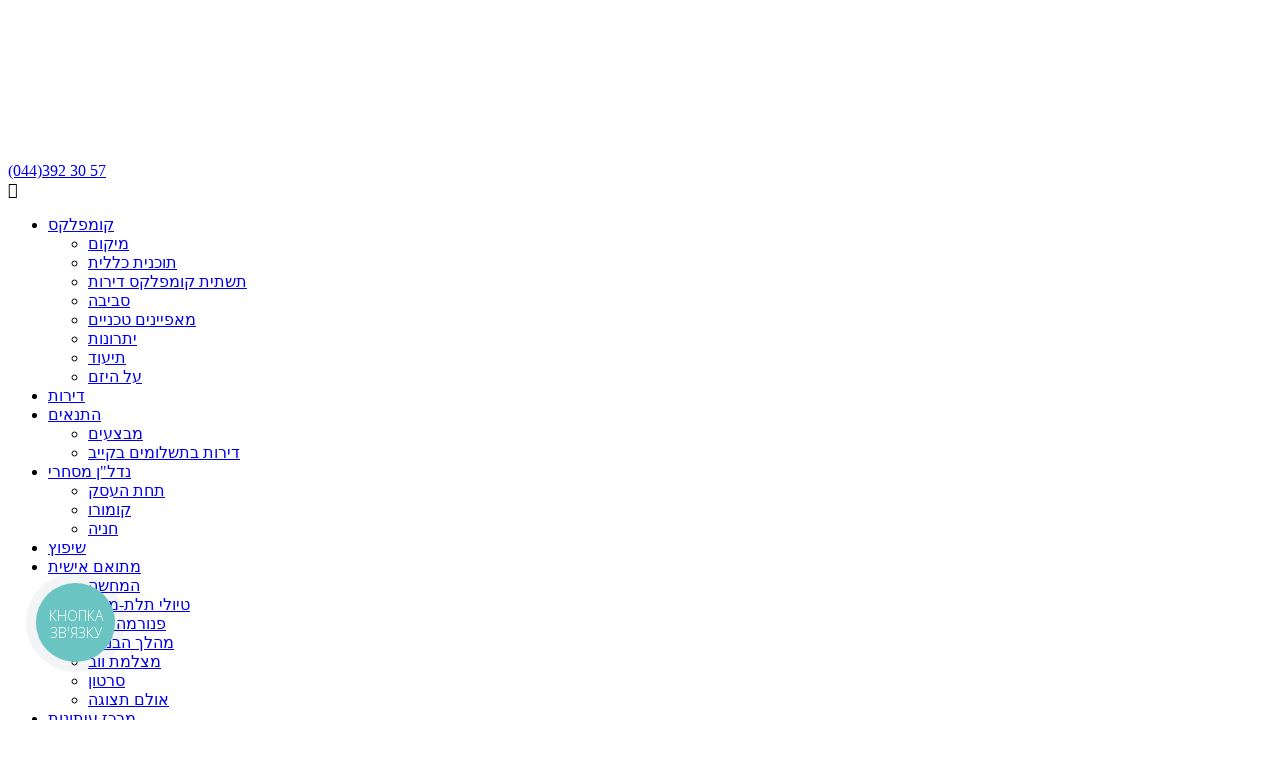

--- FILE ---
content_type: text/html; charset=UTF-8
request_url: https://nivki-park.com.ua/he/conditions/shares/2020/vazhnaya-informatsiya-bespokoimsya-o-svoikh-pokupatelyakh/
body_size: 12032
content:
<!DOCTYPE html>
<html lang="he-UA">
<head>

<!-- Google Tag Manager -->
<!-- End Google Tag Manager -->

    <meta name="viewport" content="width=device-width,initial-scale=1.0">
    <meta name="facebook-domain-verification" content="hjm237bi69qznkt7hu2kkuhuf2a5c5" />
    <meta http-equiv="Content-Type" content="text/html; charset=UTF-8" />
<script type="text/javascript" data-skip-moving="true">(function(w, d, n) {var cl = "bx-core";var ht = d.documentElement;var htc = ht ? ht.className : undefined;if (htc === undefined || htc.indexOf(cl) !== -1){return;}var ua = n.userAgent;if (/(iPad;)|(iPhone;)/i.test(ua)){cl += " bx-ios";}else if (/Android/i.test(ua)){cl += " bx-android";}cl += (/(ipad|iphone|android|mobile|touch)/i.test(ua) ? " bx-touch" : " bx-no-touch");cl += w.devicePixelRatio && w.devicePixelRatio >= 2? " bx-retina": " bx-no-retina";var ieVersion = -1;if (/AppleWebKit/.test(ua)){cl += " bx-chrome";}else if ((ieVersion = getIeVersion()) > 0){cl += " bx-ie bx-ie" + ieVersion;if (ieVersion > 7 && ieVersion < 10 && !isDoctype()){cl += " bx-quirks";}}else if (/Opera/.test(ua)){cl += " bx-opera";}else if (/Gecko/.test(ua)){cl += " bx-firefox";}if (/Macintosh/i.test(ua)){cl += " bx-mac";}ht.className = htc ? htc + " " + cl : cl;function isDoctype(){if (d.compatMode){return d.compatMode == "CSS1Compat";}return d.documentElement && d.documentElement.clientHeight;}function getIeVersion(){if (/Opera/i.test(ua) || /Webkit/i.test(ua) || /Firefox/i.test(ua) || /Chrome/i.test(ua)){return -1;}var rv = -1;if (!!(w.MSStream) && !(w.ActiveXObject) && ("ActiveXObject" in w)){rv = 11;}else if (!!d.documentMode && d.documentMode >= 10){rv = 10;}else if (!!d.documentMode && d.documentMode >= 9){rv = 9;}else if (d.attachEvent && !/Opera/.test(ua)){rv = 8;}if (rv == -1 || rv == 8){var re;if (n.appName == "Microsoft Internet Explorer"){re = new RegExp("MSIE ([0-9]+[\.0-9]*)");if (re.exec(ua) != null){rv = parseFloat(RegExp.$1);}}else if (n.appName == "Netscape"){rv = 11;re = new RegExp("Trident/.*rv:([0-9]+[\.0-9]*)");if (re.exec(ua) != null){rv = parseFloat(RegExp.$1);}}}return rv;}})(window, document, navigator);</script>


<link href="/bitrix/cache/css/s1/main_template_2015/kernel_main/kernel_main.css?17484666293040" type="text/css"  rel="stylesheet" />
<link href="/bitrix/cache/css/s1/main_template_2015/template_89643405dfb4fb8e53c89f2a9ee8b953/template_89643405dfb4fb8e53c89f2a9ee8b953.css?17484666294763" type="text/css"  data-template-style="true"  rel="stylesheet" />



<style>.grecaptcha-badge {display: none;}</style>



    <title>Важлива інформація! Турбуємося про своїх покупців!</title>
    <link href="/bitrix/templates/main_template_2015/i/favicon.png" rel="shortcut icon" type="image/x-icon">
    <link rel="alternate" hreflang="x-default" href="https://nivki-park.com.ua/he/conditions/shares/2020/vazhnaya-informatsiya-bespokoimsya-o-svoikh-pokupatelyakh/" />
    <link rel="alternate" hreflang="uk" href="https://nivki-park.com.ua/ua/he/conditions/shares/2020/vazhnaya-informatsiya-bespokoimsya-o-svoikh-pokupatelyakh/" />
    <link rel="alternate" hreflang="ru" href="https://nivki-park.com.ua/he/conditions/shares/2020/vazhnaya-informatsiya-bespokoimsya-o-svoikh-pokupatelyakh/" />

	<link rel="canonical" href="https://nivki-park.com.ua/he/conditions/shares/2020/vazhnaya-informatsiya-bespokoimsya-o-svoikh-pokupatelyakh/"/>
    </head>
<body class="static-page  conditions-page big_size_page">
<!-- Google Tag Manager (noscript) -->
<noscript><iframe src="https://www.googletagmanager.com/ns.html?id=GTM-TV8CTZW"
height="0" width="0" style="display:none;visibility:hidden"></iframe></noscript>
<!-- End Google Tag Manager (noscript) -->



<div class="disclaimer-content" style="display: none;">
        <div>
        <a class="disclaimer-btn" id="disclaimer_close"></a>
        <a class="disclaimer-btn" href="/ua/cookies_policy/"></a>
    </div>
</div>
<!--Вместо этого svg можно подключить i/icons.svg(это одно и тоже)-->
<svg class="hide" version="1.1" xmlns="http://www.w3.org/2000/svg" xmlns:xlink="http://www.w3.org/1999/xlink">
    <defs>
        <symbol id="telegram-icon" viewBox="0 0 512.00011 512">
            <path d="m504.09375 11.859375c-6.253906-7.648437-15.621094-11.859375-26.378906-11.859375-5.847656 0-12.042969 1.230469-18.410156 3.664062l-433.398438 165.441407c-23 8.777343-26.097656 21.949219-25.8984375 29.019531s4.0390625 20.046875 27.4999995 27.511719c.140626.042969.28125.085937.421876.125l89.898437 25.726562 48.617187 139.023438c6.628907 18.953125 21.507813 30.726562 38.835938 30.726562 10.925781 0 21.671875-4.578125 31.078125-13.234375l55.605469-51.199218 80.652344 64.941406c.007812.007812.019531.011718.027343.019531l.765625.617187c.070313.054688.144532.113282.214844.167969 8.964844 6.953125 18.75 10.625 28.308594 10.628907h.003906c18.675781 0 33.546875-13.824219 37.878906-35.214844l71.011719-350.640625c2.851563-14.074219.460937-26.667969-6.734375-35.464844zm-356.191406 234.742187 173.441406-88.605468-107.996094 114.753906c-1.769531 1.878906-3.023437 4.179688-3.640625 6.683594l-20.824219 84.351562zm68.132812 139.332032c-.71875.660156-1.441406 1.25-2.164062 1.792968l19.320312-78.25 35.144532 28.300782zm265.390625-344.566406-71.011719 350.644531c-.683593 3.355469-2.867187 11.164062-8.480468 11.164062-2.773438 0-6.257813-1.511719-9.824219-4.257812l-91.390625-73.585938c-.011719-.011719-.027344-.023437-.042969-.03125l-54.378906-43.789062 156.175781-165.949219c5-5.3125 5.453125-13.449219 1.074219-19.285156-4.382813-5.835938-12.324219-7.671875-18.820313-4.351563l-256.867187 131.226563-91.121094-26.070313 433.265625-165.390625c3.660156-1.398437 6.214844-1.691406 7.710938-1.691406.917968 0 2.550781.109375 3.15625.855469.796875.972656 1.8125 4.289062.554687 10.511719zm0 0"/>
        </symbol>
        <symbol id="youtube-icon" viewBox="0 0 512.00011 512">
            <path d="m334.808594 170.992188-113.113282-61.890626c-6.503906-3.558593-14.191406-3.425781-20.566406.351563-6.378906 3.78125-10.183594 10.460937-10.183594 17.875v122.71875c0 7.378906 3.78125 14.046875 10.117188 17.832031 3.308594 1.976563 6.976562 2.96875 10.652344 2.96875 3.367187 0 6.742187-.832031 9.847656-2.503906l113.117188-60.824219c6.714843-3.613281 10.90625-10.59375 10.9375-18.222656.027343-7.628906-4.113282-14.640625-10.808594-18.304687zm-113.859375 63.617187v-91.71875l84.539062 46.257813zm0 0"/>
            <path d="m508.234375 91.527344-.023437-.234375c-.433594-4.121094-4.75-40.777344-22.570313-59.421875-20.597656-21.929688-43.949219-24.59375-55.179687-25.871094-.929688-.105469-1.78125-.203125-2.542969-.304688l-.894531-.09375c-67.6875-4.921874-169.910157-5.5937495-170.933594-5.59765575l-.089844-.00390625-.089844.00390625c-1.023437.00390625-103.246094.67578175-171.542968 5.59765575l-.902344.09375c-.726563.097657-1.527344.1875-2.398438.289063-11.101562 1.28125-34.203125 3.949219-54.859375 26.671875-16.972656 18.445312-21.878906 54.316406-22.382812 58.347656l-.058594.523438c-.152344 1.714844-3.765625 42.539062-3.765625 83.523437v38.3125c0 40.984375 3.613281 81.808594 3.765625 83.527344l.027344.257813c.433593 4.054687 4.746093 40.039062 22.484375 58.691406 19.367187 21.195312 43.855468 24 57.027344 25.507812 2.082031.238282 3.875.441406 5.097656.65625l1.183594.164063c39.082031 3.71875 161.617187 5.550781 166.8125 5.625l.15625.003906.15625-.003906c1.023437-.003907 103.242187-.675781 170.929687-5.597657l.894531-.09375c.855469-.113281 1.816406-.214843 2.871094-.324218 11.039062-1.171875 34.015625-3.605469 54.386719-26.019532 16.972656-18.449218 21.882812-54.320312 22.382812-58.347656l.058594-.523437c.152344-1.71875 3.769531-42.539063 3.769531-83.523438v-38.3125c-.003906-40.984375-3.617187-81.804687-3.769531-83.523437zm-26.238281 121.835937c0 37.933594-3.3125 77-3.625 80.585938-1.273438 9.878906-6.449219 32.574219-14.71875 41.5625-12.75 14.027343-25.847656 15.417969-35.410156 16.429687-1.15625.121094-2.226563.238282-3.195313.359375-65.46875 4.734375-163.832031 5.460938-168.363281 5.488281-5.082032-.074218-125.824219-1.921874-163.714844-5.441406-1.941406-.316406-4.039062-.558594-6.25-.808594-11.214844-1.285156-26.566406-3.042968-38.371094-16.027343l-.277344-.296875c-8.125-8.464844-13.152343-29.6875-14.429687-41.148438-.238281-2.710937-3.636719-42.238281-3.636719-80.703125v-38.3125c0-37.890625 3.304688-76.914062 3.625-80.574219 1.519532-11.636718 6.792969-32.957031 14.71875-41.574218 13.140625-14.453125 26.996094-16.054688 36.160156-17.113282.875-.101562 1.691407-.195312 2.445313-.292968 66.421875-4.757813 165.492187-5.464844 169.046875-5.492188 3.554688.023438 102.589844.734375 168.421875 5.492188.808594.101562 1.691406.203125 2.640625.3125 9.425781 1.074218 23.671875 2.699218 36.746094 16.644531l.121094.128906c8.125 8.464844 13.152343 30.058594 14.429687 41.75.226563 2.558594 3.636719 42.171875 3.636719 80.71875zm0 0"/>
        </symbol>
        <symbol id="instagram-icon" viewBox="0 0 512.00011 512">
            <g>
                <g>
                    <path d="M352,0H160C71.648,0,0,71.648,0,160v192c0,88.352,71.648,160,160,160h192c88.352,0,160-71.648,160-160V160
			C512,71.648,440.352,0,352,0z M464,352c0,61.76-50.24,112-112,112H160c-61.76,0-112-50.24-112-112V160C48,98.24,98.24,48,160,48
			h192c61.76,0,112,50.24,112,112V352z"/>
                </g>
            </g>
            <g>
                <g>
                    <path d="M256,128c-70.688,0-128,57.312-128,128s57.312,128,128,128s128-57.312,128-128S326.688,128,256,128z M256,336
			c-44.096,0-80-35.904-80-80c0-44.128,35.904-80,80-80s80,35.872,80,80C336,300.096,300.096,336,256,336z"/>
                </g>
            </g>
            <g>
        </symbol>
        <symbol id="facebook-icon" viewBox="0 0 17 38.617">
            <path d="M-0.357,11.197H3.81L3.807,9c0-2.304,0.229-4.022,0.687-5.157S5.795,1.784,7.024,1.07S9.811,0,11.691,0
					c1.928,0,3.816,0.31,5.666,0.928l-0.918,5.055C15.363,5.708,14.326,5.57,13.33,5.57c-0.98,0-1.684,0.245-2.109,0.735
					c-0.426,0.489-0.639,1.431-0.639,2.823l0.002,2.068h5.285v5.868h-5.285l-0.002,21.552H3.807l0.002-21.552h-4.166V11.197z"/>
        </symbol>
        <symbol id="3dtour-icon" viewBox="0 0 32 32" >
            <path d="M7.963,1.343l2.655,6.805H7.963H5.688v5.139H5.8v16.664h0.421v0.696H4.397v-0.696h0.421V13.287H4.93V8.148H2.654H0l2.654-6.805h2.655H7.963z M12.756,30.657h14.218v-5.761H12.756V30.657zM12.756,23.854h14.218v-2.328H12.756V23.854zM7.73,19.104l1.992,11.552h1.992v-5.775v-5.776H9.723H7.73zM30.008,19.15h-1.992v5.753v5.754h1.992l1.993-11.507H30.008zM29.69,18.063c-0.108-4.874-4.465-8.795-9.825-8.795c-5.361,0-9.716,3.921-9.826,8.795h2.717v2.421h14.218v-2.421H29.69z"/>
        </symbol>
        <symbol id="choose-icon"  viewBox="0 0 68 61">
            <path fill-rule="evenodd" clip-rule="evenodd" d="M52.732,0.358c-10.248-1.492-17.75,6.792-18.703,7.9
					c-0.952-1.108-8.455-9.392-18.703-7.9C4.087,1.994-0.706,12.885,0.083,19.207c1.071,8.588,3.79,14.705,10.976,22.765
					c8.042,9.022,17.745,16.152,21.533,18.583c0.708,0.456,2.238,0.241,2.638,0c3.86-2.315,13.609-9.56,21.652-18.583
					c7.186-8.06,9.963-14.177,11.035-22.765C68.704,12.885,63.97,1.994,52.732,0.358z M56.396,15.076l-23.255,30.4
					c-0.099,0.131-0.25,0.053-0.414,0.053c-0.012,0-0.025,0-0.037,0c-0.15,0-0.295,0.111-0.402,0.002L16.456,29.676
					c-0.206-0.208-0.22-0.496-0.032-0.72l7.861-9.368c0.107-0.128,0.307-0.223,0.435-0.193c0.166,0,0.324,0.078,0.432,0.205l7.682,9.033
					L53.251,8.216c0.136-0.136,0.331-0.193,0.521-0.153c0.189,0.041,0.343,0.174,0.411,0.354l2.293,6.116
					C56.544,14.716,56.514,14.92,56.396,15.076z"/>
        </symbol>
        <symbol id="forum-icon" viewBox="0 0 40 33" >
            <path d="M17.412,20.461c-1.672-1.003-1.522-2.184-0.59-3.884c0.905-1.651,4.143-3.165,3.529-9.142
					c-0.773-7.515-7.344-6.638-7.344-6.638S6.589-0.08,5.817,7.435c-0.615,5.977,2.789,7.491,3.682,9.142
					c0.922,1.705,1.062,2.881-0.611,3.884C7.216,21.462,0.5,23.592,0.5,27.099s2.218,4.634,7.354,4.884
					c5.137,0.251,5.152,0.251,5.152,0.251s0.179,0,5.317-0.251c5.137-0.25,7.437-1.377,7.437-4.884S19.084,21.462,17.412,20.461z"/>
            <path d="M25.52,20.465c-0.51,0-0.904-0.141-1.181-0.291c-1.076-0.585-1.569-1.969-1.258-3.524
					c0.32-1.602-1.498-2.283-1.575-2.311c-0.507-0.185-0.77-0.746-0.584-1.252c0.185-0.507,0.743-0.769,1.252-0.585
					c1.203,0.438,3.34,1.946,2.823,4.53c-0.151,0.754,0.023,1.287,0.275,1.425c0.269,0.142,1.142,0.049,2.563-1.339
					c0.475-0.461,1.217-0.526,2.567-0.646c3.298-0.292,6.555-0.834,7.004-3.927c0.369-2.561,0-4.534-1.101-5.863
					c-1.124-1.357-3.045-2.105-5.713-2.223c-5.872-0.265-7.069,2.339-7.118,2.451c-0.213,0.486-0.782,0.725-1.273,0.52
					c-0.491-0.203-0.734-0.753-0.541-1.249c0.063-0.164,1.639-4.008,9.017-3.675c3.242,0.143,5.642,1.128,7.133,2.929
					c1.469,1.773,1.982,4.259,1.527,7.391c-0.706,4.881-5.949,5.344-8.766,5.593c-0.542,0.048-1.207,0.106-1.454,0.178
					C27.594,20.057,26.39,20.465,25.52,20.465z"/>
        </symbol>
        <symbol id="phone-icon" viewBox="0 0 24 55">
            <path d="M9.699,16.522c0,0,5.018,0.737,6.493-0.542c1.476-1.278,6.247-9.495,5.461-11.561
					c-0.786-2.066-2.41-2.312-4.771-3.689C14.705-0.54,8.519-0.794,5.174,5.404c-3.346,6.198-7.576,25.483-2.952,36.502
					c4.624,11.02,8.068,12.888,13.184,13.085c5.116,0.197,9.249-2.854,8.266-5.018c-0.984-2.164-4.132-9.445-7.183-10.035
					c-3.051-0.591-6.395,2.362-7.379-0.196s-2.854-8.266-1.87-15.448C8.224,17.113,9.699,16.522,9.699,16.522z"/>
        </symbol>

        <symbol id="webcam-icon" viewBox="0 0 37.491 45" >
            <path fill-rule="evenodd" clip-rule="evenodd" d="M19.798,0c0.81,0.117,1.623,0.202,2.425,0.354
					c4.82,0.91,8.671,3.384,11.608,7.288c1.807,2.402,2.958,5.108,3.413,8.074c0.689,4.506-0.048,8.769-2.448,12.684
					c-2.685,4.378-6.511,7.277-11.5,8.521c-4.994,1.247-9.758,0.563-14.173-2.114c-4.741-2.876-7.774-7.052-8.765-12.504
					C-0.875,15.515,1.086,9.662,6.131,4.915c2.775-2.61,6.104-4.127,9.866-4.699C16.559,0.13,17.125,0.072,17.689,0
					C18.392,0,19.095,0,19.798,0z M18.764,30.006c6.238-0.035,11.255-5.069,11.239-11.276c-0.016-6.209-5.111-11.291-11.28-11.25
					c-6.228,0.042-11.257,5.092-11.24,11.29C7.5,24.984,12.576,30.039,18.764,30.006z M20.966,2.724c0-0.554-0.449-1.003-1.004-1.003
					H17.97c-0.555,0-1.004,0.449-1.004,1.003v0.993c0,0.554,0.449,1.003,1.004,1.003h1.992c0.555,0,1.004-0.449,1.004-1.003V2.724z"/>
            <path fill-rule="evenodd" clip-rule="evenodd" d="M5.738,45c-0.002-0.806-0.007-1.61-0.005-2.416
					c0.002-0.943,0.379-1.319,1.339-1.322c1.86-0.005,3.72-0.001,5.579-0.001c0.172,0,0.345,0,0.556,0c0-0.903,0-1.763,0-2.629
					c5.351,1.048,6.027,1.026,11.254,0c0,0.866,0,1.726,0,2.629c0.211,0,0.383,0,0.555,0c1.831,0,3.661-0.001,5.491,0
					c1.077,0.001,1.428,0.348,1.428,1.411c0,0.775-0.004,1.553-0.006,2.328C23.199,45,14.468,45,5.738,45z"/>
            <path fill-rule="evenodd" clip-rule="evenodd" d="M11.811,16.333c1.656,1.092,3.046,1.062,4.086-0.072
					c1.091-1.19,0.996-2.536-0.297-4.183c2.651-1.462,6.548-0.991,8.975,1.873c2.308,2.724,2.308,6.898-0.016,9.617
					c-2.399,2.804-6.447,3.487-9.547,1.611C11.94,23.319,10.539,19.483,11.811,16.333z"/>
        </symbol>
    </defs>
</svg>
    <!-- end svg -->
	<div class="lang-wrp hide-dtop">
    <div class="header_phone"> <a href="tel:+380443923057" class="binct-phone-number-1"><span class="min-number">(044)</span><span class="big-number">392 30 57 </span></a></div>
        <div class="lang-it iv"><a href="/ua/conditions/shares/2020/vazhnaya-informatsiya-bespokoimsya-o-svoikh-pokupatelyakh/" >укр</a></div><div class="lang-it iv"><a href="/conditions/shares/2020/vazhnaya-informatsiya-bespokoimsya-o-svoikh-pokupatelyakh/" >рус</a></div></div>
	<div class="menu-wrp">
	<div class="button-nav"></div>
	<div class="nav-wrp">
		<ul class="nav">
							
															<li class="nav-it">
								<a href="/he/complex/">
									<span>קומפלקס</span>
								</a>
						<ul class="sub-nav">
																				
																						<li class="nav-it">
								<a href="/he/complex/location/">
									<span>מיקום</span>
								</a>
							</li>
																										
																						<li class="nav-it">
								<a href="/he/complex/general_plan/">
									<span>תוכנית כללית</span>
								</a>
							</li>
																										
																						<li class="nav-it">
								<a href="/he/complex/infrastructure/">
									<span>תשתית קומפלקס דירות</span>
								</a>
							</li>
																										
																						<li class="nav-it">
								<a href="/he/complex/environment/">
									<span>סביבה</span>
								</a>
							</li>
																										
																						<li class="nav-it">
								<a href="/he/complex/tekhnicheskie-kharakteristiki/">
									<span>מאפיינים טכניים</span>
								</a>
							</li>
																										
																						<li class="nav-it">
								<a href="/he/complex/benefits/">
									<span>יתרונות</span>
								</a>
							</li>
																										
																						<li class="nav-it">
								<a href="/he/complex/documentation/">
									<span>תיעוד</span>
								</a>
							</li>
																										
																						<li class="nav-it">
								<a href="/he/complex/about_developer/">
									<span>על היזם</span>
								</a>
							</li>
																															</ul></li>				
																						<li class="nav-it">
								<a href="/he/kvartyry/">
									<span>דירות</span>
								</a>
							</li>
																										
															<li class="nav-it active">
								<a href="/he/conditions/">
									<span>התנאים</span>
								</a>
						<ul class="sub-nav">
																				
																						<li class="nav-it">
								<a href="/he/conditions/shares/">
									<span>מבצעים</span>
								</a>
							</li>
																										
																						<li class="nav-it">
								<a href="/he/conditions/rassrochka/">
									<span>דירות בתשלומים בקייב</span>
								</a>
							</li>
																															</ul></li>				
															<li class="nav-it">
								<a href="/he/commercial/by_business/">
									<span>נדל"ן מסחרי </span>
								</a>
						<ul class="sub-nav">
																				
																						<li class="nav-it">
								<a href="/he/commercial/by_business/">
									<span>תחת העסק</span>
								</a>
							</li>
																										
																						<li class="nav-it">
								<a href="/he/commercial/storerooms/">
									<span>קומורו</span>
								</a>
							</li>
																										
																						<li class="nav-it">
								<a href="/he/commercial/parking/">
									<span>חניה</span>
								</a>
							</li>
																															</ul></li>				
																						<li class="nav-it">
								<a href="/he/repair/">
									<span>שיפוץ</span>
								</a>
							</li>
																										
															<li class="nav-it">
								<a href="/he/by_own_eyes/visual/">
									<span>מתואם אישית</span>
								</a>
						<ul class="sub-nav">
																				
																						<li class="nav-it">
								<a href="/he/by_own_eyes/visual/">
									<span>המחשה</span>
								</a>
							</li>
																										
																						<li class="nav-it">
								<a href="/he/by_own_eyes/3d_tours/">
									<span>טיולי תלת-ממד</span>
								</a>
							</li>
																										
																						<li class="nav-it">
								<a href="/he/by_own_eyes/visual3d/">
									<span>פנורמה 360</span>
								</a>
							</li>
																										
																						<li class="nav-it">
								<a href="/he/by_own_eyes/construction_progress/">
									<span>מהלך הבנייה</span>
								</a>
							</li>
																										
																						<li class="nav-it">
								<a href="/he/by_own_eyes/web_camera/">
									<span>מצלמת ווב</span>
								</a>
							</li>
																										
																						<li class="nav-it">
								<a href="/he/press/video/">
									<span>סרטון</span>
								</a>
							</li>
																										
																						<li class="nav-it">
								<a href="/he/by_own_eyes/showroom/">
									<span>אולם תצוגה</span>
								</a>
							</li>
																															</ul></li>				
															<li class="nav-it">
								<a href="/he/press/news/">
									<span>מרכז עיתונות</span>
								</a>
						<ul class="sub-nav">
																				
																						<li class="nav-it">
								<a href="/he/press/news/">
									<span>חדשות</span>
								</a>
							</li>
																										
																						<li class="nav-it">
								<a href="/he/press/press_about_us/">
									<span>אודותינו במדיה</span>
								</a>
							</li>
																															</ul></li>				
																						<li class="nav-it">
								<a href="/he/contacts/">
									<span>צור קשר</span>
								</a>
							</li>
																						
					</ul>
	</div>
</div>
<div itemscope itemtype="http://schema.org/Organization" class="logo">
    <a itemprop="url" href="/he/"
        >
        <img itemprop="logo" src="/bitrix/templates/main_template_2015/i/logo1.svg" alt="">
    </a>
</div>

<div class="contacts-wrp">
    <div class="lang-wrp">
        <div class="lang-it iv"><a href="/ua/conditions/shares/2020/vazhnaya-informatsiya-bespokoimsya-o-svoikh-pokupatelyakh/" >укр</a></div><div class="lang-it iv"><a href="/conditions/shares/2020/vazhnaya-informatsiya-bespokoimsya-o-svoikh-pokupatelyakh/" >рус</a></div>    </div>

    <div class="call-wrp" >
        <div class="phone">
            <a href="tel:+380443923057" class="binct-phone-number-1"><span class="min-number">(044)</span><span class="big-number">392 30 57 </span></a>        </div>
        <a class="button-modal callback-button"  href="#callback">
            <svg class="df_icons phone-icon">
                <use xlink:href="#phone-icon"></use>
            </svg>
            <div class="callback-txt"></div>
        </a>
    </div>
        <div class="button-wrp">
        <!--
        <a class="forum-wrp button_circle" href="#">
            <svg class="df_icons forum-icon">
                <use xlink:href="#forum-icon"></use>
            </svg>
        </a>
        -->
        <!--
				<a class="d3-tour-wrp button_circle" href="/pochuvstvuyte-sebya-dizaynerom/" title="">
					<svg class="df_icons d3-tour-icon">
						<use xlink:href="#3dtour-icon"></use>
					</svg>
					<span class="hover_txt"></span>
				</a>
				-->
        <a rel="nofollow" class="telegram-wrp button_circle" href="https://t.me/intergal_bud"
           target="_blank">
            <svg class="df_icons telegram-icon">
                <use xlink:href="#telegram-icon"></use>
            </svg>
        </a>
        <a rel="nofollow" class="youtube-wrp button_circle"
           href="https://www.youtube.com/channel/UCf9rjyUqLlwyDiBgdEH5hVg"
           target="_blank">
            <svg class="df_icons youtube-icon">
                <use xlink:href="#youtube-icon"></use>
            </svg>
        </a>
        <a rel="nofollow" class="instagram-wrp button_circle"
           href="https://www.instagram.com/intergal_bud?igsh=MWh5ZzdsbTN6MHAyOA=="
           target="_blank">
            <svg class="df_icons instagram-icon">
                <use xlink:href="#instagram-icon"></use>
            </svg>
        </a>
        <a rel="nofollow" class="facebook-wrp button_circle" href="https://www.facebook.com/share/15aqqocF66/" target="_blank">
            <svg class="df_icons facebook-icon">
                <use xlink:href="#facebook-icon"></use>
            </svg>
        </a>
                    <a href="/ua/site_map/" class="fa fa-sitemap fa-2x button_circle" aria-hidden="true" title="Карта сайту"></a>
                <div class="lang-it iv"><a href="/ua/conditions/shares/2020/vazhnaya-informatsiya-bespokoimsya-o-svoikh-pokupatelyakh/" >укр</a></div><div class="lang-it iv"><a href="/conditions/shares/2020/vazhnaya-informatsiya-bespokoimsya-o-svoikh-pokupatelyakh/" >рус</a></div>    </div>
    </div>
<a class="logo-build-right" href="https://intergal-bud.com.ua/" target="_blank">
    <img src="/bitrix/templates/main_template_2015/i/integral-bud_red.jpg" alt="intergal-bud">
</a>
	<div id="navigation">
    <link href="/bitrix/css/main/font-awesome.css?164566685828777" type="text/css" rel="stylesheet" />
<div class="breadcrumb">
			<span itemscope="" itemtype="http://data-vocabulary.org/Breadcrumb">
				
				<a href="/he/" title="גולובנה" itemprop="url">
					<span itemprop="title">גולובנה</span>
				</a>
			</span>
			<span itemscope="" itemtype="http://data-vocabulary.org/Breadcrumb" itemprop="child">
				<i class="fa fa-angle-right"></i>
				<a href="/he/conditions/" title="התנאים" itemprop="url">
					<span itemprop="title">התנאים</span>
				</a>
			</span>
			<span itemscope="" itemtype="http://data-vocabulary.org/Breadcrumb" itemprop="child">
				<i class="fa fa-angle-right"></i>
				<a href="/he/conditions/shares/2020/" title="2020" itemprop="url">
					<span itemprop="title">2020</span>
				</a>
			</span></div></div>
<div class="main-wrp">
	<div class="main-content">
		<div class="static-content-wrp">
			<div class="static-content">
				<div id="comp_3033e368f91bf89a2586b31e47864e23"><div class="content-df">
	<div class="cont-center cont-center-js ">
		<div class="block-flex-overflow">
			<div>
									<h1 class="cont-left">Важлива інформація! Турбуємося про своїх покупців!</h1>
													<div class="img-news-wrp">
						<img
							src="/upload/iblock/e9a/e9a8d9440a5124136d6cc47c8b0e297e.jpg"
							alt="Важлива інформація! Турбуємося про своїх покупців!"
							title="Важлива інформація! Турбуємося про своїх покупців!"
						/>
					</div>
								<div class="date-news">
											<div class="date-news">18.03.2020</div>
									</div>
				<div class="cont-txt">
											Дбаємо про стабільність попри все!<br />
<br />
<br />
Лише до 15 квітня фіксуємо курс долара на позначці 25,5 в усіх столичних комплексах. Купуйте вигідно квартиру у надійного забудовника за найвигіднішими умовами.<br />
<br />
<br />
Детальніше: &#43;38 044 392 3057									</div>
			</div>
		</div>
	</div>
	<div class="bottom-main-content">
		<div class="left-bmc">
			<a href="/he/conditions/shares/" onclick="BX.ajax.insertToNode('/he/conditions/shares/?bxajaxid=3033e368f91bf89a2586b31e47864e23', 'comp_3033e368f91bf89a2586b31e47864e23'); return false;"  class="button-df" >
																	</a>
		</div>
		</div>
	</div>
</div>


</div>			</div>
		</div>

		<div class="content-right-button">
  <a class="button-apart"  href="/he/kvartyry/">
    <svg class="df_icons choose-icon">
      <use xlink:href="#choose-icon"></use>
    </svg>
    <div>בחר דירה</div>
  </a>

  <div class="button-sales">
    <a href="/he/conditions/shares/">מניות</a>
  </div>

</div>			</div>
		</div>
		    		<div id="comp_7978d5043e6a7af15e3b8048317224b1">		<div style="display:none;">
		<div id="callback">
			<div class="modal-wrp">
				
<form name="SIMPLE_FORM_1" action="/he/conditions/shares/2020/vazhnaya-informatsiya-bespokoimsya-o-svoikh-pokupatelyakh/?_lang=he" method="POST" enctype="multipart/form-data" class="js-submit_form"><input type="hidden" name="bxajaxid" id="bxajaxid_7978d5043e6a7af15e3b8048317224b1_8BACKi" value="7978d5043e6a7af15e3b8048317224b1" /><input type="hidden" name="AJAX_CALL" value="Y" />					<div class="modal-header">בקש שיחה חוזרת</div>
					<div class="modal-content">
						<input type="hidden" name="WEB_FORM_ID" value="1">
						<input type="hidden" name="sessid" id="sessid_1" value="38d1d976c5a2c227b27f97e6890777f0" />																												<div class="grid-form-wrp">
										<label class="label">
											שם פרטי:
											 *										</label>
										<input type="text" name="form_text_1" class="input rfield">
									</div>
																														<div class="grid-form-wrp">
										<label class="label">
											מספר טלפון:
											 *										</label>
										<input type="text"  name="form_text_2" class="input phone_us rfield" placeholder="(___) ___-__-__" >
									</div>
																														<div class="grid-form-wrp">
										<label class="label">
											זמן שיחה:
											 *										</label>
										<div class="grid-form-2">
											<span>עם</span>
											<input type="text" name="form_text_3" class="input time rfield js-time" placeholder="08:00" >
										</div>
										<div class="dash">—</div>
																															<div class="grid-form-2">
											<span>לפני</span>
											<input type="text" name="form_text_8" class="input time rfield js-time" placeholder="00:00">
										</div>
									</div>
														
						
						<div class="grid-form-wrp">
							<span class="note">* - שדות חובה</span>
						</div>
					</div>
					<div class="modal-footer">
<input type="hidden" name="recaptcha_token" value="">

						<input class="button js-button_submit" type="submit" name="web_form_submit" value="סדר" onclick="this.form.recaptcha_token.value = window.recaptcha.getToken(); ga('send', 'event', 'call_request', 'send');"/>
					</div>
				</form>			</div>
		</div>
	</div>
	</div>    <link href="https://fonts.googleapis.com/css?family=Istok+Web:400,700&amp;subset=latin,cyrillic" rel='stylesheet' type='text/css'>
    <link rel="stylesheet" type="text/css" href="https://maxcdn.bootstrapcdn.com/font-awesome/4.4.0/css/font-awesome.min.css">
    <link rel="stylesheet" type="text/css" href="/bitrix/templates/main_template_2015/js/fancybox/jquery.fancybox.css?1645666858">
            <link rel="stylesheet" type="text/css" href="/bitrix/templates/main_template_2015/style/css/style_iv.css?1645666858">
            							      		  	    	      
  

    


<script>(function(w,d,s,l,i){w[l]=w[l]||[];w[l].push({'gtm.start':
new Date().getTime(),event:'gtm.js'});var f=d.getElementsByTagName(s)[0],
j=d.createElement(s),dl=l!='dataLayer'?'&l='+l:'';j.async=true;j.src=
'https://www.googletagmanager.com/gtm.js?id='+i+dl;f.parentNode.insertBefore(j,f);
})(window,document,'script','dataLayer','GTM-TV8CTZW');</script>
<script type="text/javascript">if(!window.BX)window.BX={message:function(mess){if(typeof mess=='object') for(var i in mess) BX.message[i]=mess[i]; return true;}};</script>
<script type="text/javascript">(window.BX||top.BX).message({'JS_CORE_LOADING':'Loading...','JS_CORE_WINDOW_CLOSE':'Close','JS_CORE_WINDOW_EXPAND':'Expand','JS_CORE_WINDOW_NARROW':'Restore','JS_CORE_WINDOW_SAVE':'Save','JS_CORE_WINDOW_CANCEL':'Cancel','JS_CORE_H':'h','JS_CORE_M':'m','JS_CORE_S':'s','JS_CORE_NO_DATA':'- No data -','JSADM_AI_HIDE_EXTRA':'Hide extra items','JSADM_AI_ALL_NOTIF':'All notifications','JSADM_AUTH_REQ':'Authentication is required!','JS_CORE_WINDOW_AUTH':'Log In','JS_CORE_IMAGE_FULL':'Full size'});</script>
<script type="text/javascript">(window.BX||top.BX).message({'LANGUAGE_ID':'he','FORMAT_DATE':'DD.MM.YYYY','FORMAT_DATETIME':'DD.MM.YYYY HH:MI:SS','COOKIE_PREFIX':'BITRIX_SM','SERVER_TZ_OFFSET':'7200','SITE_ID':'s1','USER_ID':'','SERVER_TIME':'1763431270','USER_TZ_OFFSET':'0','USER_TZ_AUTO':'Y','bitrix_sessid':'38d1d976c5a2c227b27f97e6890777f0'});</script><script type="text/javascript" src="/bitrix/cache/js/s1/main_template_2015/kernel_main/kernel_main.js?1748851052199692"></script>
<script type="text/javascript">BX.setJSList(['/bitrix/js/main/core/core.js?164566685869133','/bitrix/js/main/core/core_ajax.js?164566685820575','/bitrix/js/main/json/json2.min.js?16456668583467','/bitrix/js/main/core/core_ls.js?16456668587365','/bitrix/js/main/session.js?16456668582511','/bitrix/js/main/core/core_window.js?164566685874831','/bitrix/js/main/utils.js?164566685819858']); </script>
<script type="text/javascript">BX.setCSSList(['/bitrix/js/main/core/css/core.css?16456668582854','/bitrix/templates/main_template_2015/template_styles.css?16830557634589']); </script>
<script src="https://www.google.com/recaptcha/api.js?render=6LfmGywkAAAAAJVx5vlnvFwt2PHK_vENg01VuEaO"></script>
<script>window.recaptcha = { siteKey: "6LfmGywkAAAAAJVx5vlnvFwt2PHK_vENg01VuEaO", tokenLifeTime: 100 };</script>
<script src="/bitrix/js/b01110011.recaptcha/script.js"></script>
<script type="text/javascript">var _ba = _ba || []; _ba.push(["aid", "2443c7b06bdce89ef702f49fb7673073"]); _ba.push(["host", "nivki-park.com.ua"]); (function() {var ba = document.createElement("script"); ba.type = "text/javascript"; ba.async = true;ba.src = (document.location.protocol == "https:" ? "https://" : "http://") + "bitrix.info/ba.js";var s = document.getElementsByTagName("script")[0];s.parentNode.insertBefore(ba, s);})();</script>


<script type="text/javascript">if (window.location.hash != '' && window.location.hash != '#') top.BX.ajax.history.checkRedirectStart('bxajaxid', '3033e368f91bf89a2586b31e47864e23')</script><script>	document.getElementsByClassName("lang-it")[0].setAttribute("style", "display:none");
        document.getElementsByClassName("lang-it")[1].setAttribute("style", "display:none");
        document.getElementsByClassName("lang-it")[2].setAttribute("style", "display:none");</script>
<script type="text/javascript">
	// click browser history button
	window.addEventListener('popstate', function(event)
	{
		if (event.state)
		{
			initialPage();
		}
	}, false);
	function initialPage()
	{
		ContentBlockResize();
		var path = ""+location.pathname.replace("/ua","");
		$(".lang-it a").attr("href", path);
		// pluso.start();
	}
	initialPage();
</script>
<script type="text/javascript">if (top.BX.ajax.history.bHashCollision) top.BX.ajax.history.checkRedirectFinish('bxajaxid', '3033e368f91bf89a2586b31e47864e23');</script><script type="text/javascript">top.BX.ready(BX.defer(function() {window.AJAX_PAGE_STATE = new top.BX.ajax.component('comp_3033e368f91bf89a2586b31e47864e23'); top.BX.ajax.history.init(window.AJAX_PAGE_STATE);}))</script><script type="text/javascript">
function _processform_8BACKi(){
	var obForm = top.BX('bxajaxid_7978d5043e6a7af15e3b8048317224b1_8BACKi').form;
	top.BX.bind(obForm, 'submit', function() {BX.ajax.submitComponentForm(this, 'comp_7978d5043e6a7af15e3b8048317224b1', true)});
	top.BX.removeCustomEvent('onAjaxSuccess', _processform_8BACKi);
}
if (top.BX('bxajaxid_7978d5043e6a7af15e3b8048317224b1_8BACKi'))
	_processform_8BACKi();
else
	top.BX.addCustomEvent('onAjaxSuccess', _processform_8BACKi);
</script>
<script src="/bitrix/templates/main_template_2015/js/modernizr.custom.js?1645666858"></script>

<script> if(!Modernizr.svg) document.write('<link rel="stylesheet" type="text/css" href="/bitrix/templates/main_template_2015/style/css/no_svg.css">')</script>
<script src="https://ajax.googleapis.com/ajax/libs/jquery/2.1.0/jquery.min.js" type="text/javascript"></script>
<script> window.jQuery || document.write('<script src="/bitrix/templates/main_template_2015/js/jquery-2.1.0.min.js"><\/script>')</script>
<script src="/bitrix/templates/main_template_2015/js/vendor.js"></script>
<script src="/bitrix/templates/main_template_2015/js/common.js?1625769485" type="text/javascript"></script>
<script src="/bitrix/templates/main_template_2015/js/filter.js?1645666858"></script>

</body>
</html>

--- FILE ---
content_type: text/html; charset=utf-8
request_url: https://www.google.com/recaptcha/api2/anchor?ar=1&k=6LfmGywkAAAAAJVx5vlnvFwt2PHK_vENg01VuEaO&co=aHR0cHM6Ly9uaXZraS1wYXJrLmNvbS51YTo0NDM.&hl=en&v=TkacYOdEJbdB_JjX802TMer9&size=invisible&anchor-ms=20000&execute-ms=15000&cb=gd7c0eiolsow
body_size: 45171
content:
<!DOCTYPE HTML><html dir="ltr" lang="en"><head><meta http-equiv="Content-Type" content="text/html; charset=UTF-8">
<meta http-equiv="X-UA-Compatible" content="IE=edge">
<title>reCAPTCHA</title>
<style type="text/css">
/* cyrillic-ext */
@font-face {
  font-family: 'Roboto';
  font-style: normal;
  font-weight: 400;
  src: url(//fonts.gstatic.com/s/roboto/v18/KFOmCnqEu92Fr1Mu72xKKTU1Kvnz.woff2) format('woff2');
  unicode-range: U+0460-052F, U+1C80-1C8A, U+20B4, U+2DE0-2DFF, U+A640-A69F, U+FE2E-FE2F;
}
/* cyrillic */
@font-face {
  font-family: 'Roboto';
  font-style: normal;
  font-weight: 400;
  src: url(//fonts.gstatic.com/s/roboto/v18/KFOmCnqEu92Fr1Mu5mxKKTU1Kvnz.woff2) format('woff2');
  unicode-range: U+0301, U+0400-045F, U+0490-0491, U+04B0-04B1, U+2116;
}
/* greek-ext */
@font-face {
  font-family: 'Roboto';
  font-style: normal;
  font-weight: 400;
  src: url(//fonts.gstatic.com/s/roboto/v18/KFOmCnqEu92Fr1Mu7mxKKTU1Kvnz.woff2) format('woff2');
  unicode-range: U+1F00-1FFF;
}
/* greek */
@font-face {
  font-family: 'Roboto';
  font-style: normal;
  font-weight: 400;
  src: url(//fonts.gstatic.com/s/roboto/v18/KFOmCnqEu92Fr1Mu4WxKKTU1Kvnz.woff2) format('woff2');
  unicode-range: U+0370-0377, U+037A-037F, U+0384-038A, U+038C, U+038E-03A1, U+03A3-03FF;
}
/* vietnamese */
@font-face {
  font-family: 'Roboto';
  font-style: normal;
  font-weight: 400;
  src: url(//fonts.gstatic.com/s/roboto/v18/KFOmCnqEu92Fr1Mu7WxKKTU1Kvnz.woff2) format('woff2');
  unicode-range: U+0102-0103, U+0110-0111, U+0128-0129, U+0168-0169, U+01A0-01A1, U+01AF-01B0, U+0300-0301, U+0303-0304, U+0308-0309, U+0323, U+0329, U+1EA0-1EF9, U+20AB;
}
/* latin-ext */
@font-face {
  font-family: 'Roboto';
  font-style: normal;
  font-weight: 400;
  src: url(//fonts.gstatic.com/s/roboto/v18/KFOmCnqEu92Fr1Mu7GxKKTU1Kvnz.woff2) format('woff2');
  unicode-range: U+0100-02BA, U+02BD-02C5, U+02C7-02CC, U+02CE-02D7, U+02DD-02FF, U+0304, U+0308, U+0329, U+1D00-1DBF, U+1E00-1E9F, U+1EF2-1EFF, U+2020, U+20A0-20AB, U+20AD-20C0, U+2113, U+2C60-2C7F, U+A720-A7FF;
}
/* latin */
@font-face {
  font-family: 'Roboto';
  font-style: normal;
  font-weight: 400;
  src: url(//fonts.gstatic.com/s/roboto/v18/KFOmCnqEu92Fr1Mu4mxKKTU1Kg.woff2) format('woff2');
  unicode-range: U+0000-00FF, U+0131, U+0152-0153, U+02BB-02BC, U+02C6, U+02DA, U+02DC, U+0304, U+0308, U+0329, U+2000-206F, U+20AC, U+2122, U+2191, U+2193, U+2212, U+2215, U+FEFF, U+FFFD;
}
/* cyrillic-ext */
@font-face {
  font-family: 'Roboto';
  font-style: normal;
  font-weight: 500;
  src: url(//fonts.gstatic.com/s/roboto/v18/KFOlCnqEu92Fr1MmEU9fCRc4AMP6lbBP.woff2) format('woff2');
  unicode-range: U+0460-052F, U+1C80-1C8A, U+20B4, U+2DE0-2DFF, U+A640-A69F, U+FE2E-FE2F;
}
/* cyrillic */
@font-face {
  font-family: 'Roboto';
  font-style: normal;
  font-weight: 500;
  src: url(//fonts.gstatic.com/s/roboto/v18/KFOlCnqEu92Fr1MmEU9fABc4AMP6lbBP.woff2) format('woff2');
  unicode-range: U+0301, U+0400-045F, U+0490-0491, U+04B0-04B1, U+2116;
}
/* greek-ext */
@font-face {
  font-family: 'Roboto';
  font-style: normal;
  font-weight: 500;
  src: url(//fonts.gstatic.com/s/roboto/v18/KFOlCnqEu92Fr1MmEU9fCBc4AMP6lbBP.woff2) format('woff2');
  unicode-range: U+1F00-1FFF;
}
/* greek */
@font-face {
  font-family: 'Roboto';
  font-style: normal;
  font-weight: 500;
  src: url(//fonts.gstatic.com/s/roboto/v18/KFOlCnqEu92Fr1MmEU9fBxc4AMP6lbBP.woff2) format('woff2');
  unicode-range: U+0370-0377, U+037A-037F, U+0384-038A, U+038C, U+038E-03A1, U+03A3-03FF;
}
/* vietnamese */
@font-face {
  font-family: 'Roboto';
  font-style: normal;
  font-weight: 500;
  src: url(//fonts.gstatic.com/s/roboto/v18/KFOlCnqEu92Fr1MmEU9fCxc4AMP6lbBP.woff2) format('woff2');
  unicode-range: U+0102-0103, U+0110-0111, U+0128-0129, U+0168-0169, U+01A0-01A1, U+01AF-01B0, U+0300-0301, U+0303-0304, U+0308-0309, U+0323, U+0329, U+1EA0-1EF9, U+20AB;
}
/* latin-ext */
@font-face {
  font-family: 'Roboto';
  font-style: normal;
  font-weight: 500;
  src: url(//fonts.gstatic.com/s/roboto/v18/KFOlCnqEu92Fr1MmEU9fChc4AMP6lbBP.woff2) format('woff2');
  unicode-range: U+0100-02BA, U+02BD-02C5, U+02C7-02CC, U+02CE-02D7, U+02DD-02FF, U+0304, U+0308, U+0329, U+1D00-1DBF, U+1E00-1E9F, U+1EF2-1EFF, U+2020, U+20A0-20AB, U+20AD-20C0, U+2113, U+2C60-2C7F, U+A720-A7FF;
}
/* latin */
@font-face {
  font-family: 'Roboto';
  font-style: normal;
  font-weight: 500;
  src: url(//fonts.gstatic.com/s/roboto/v18/KFOlCnqEu92Fr1MmEU9fBBc4AMP6lQ.woff2) format('woff2');
  unicode-range: U+0000-00FF, U+0131, U+0152-0153, U+02BB-02BC, U+02C6, U+02DA, U+02DC, U+0304, U+0308, U+0329, U+2000-206F, U+20AC, U+2122, U+2191, U+2193, U+2212, U+2215, U+FEFF, U+FFFD;
}
/* cyrillic-ext */
@font-face {
  font-family: 'Roboto';
  font-style: normal;
  font-weight: 900;
  src: url(//fonts.gstatic.com/s/roboto/v18/KFOlCnqEu92Fr1MmYUtfCRc4AMP6lbBP.woff2) format('woff2');
  unicode-range: U+0460-052F, U+1C80-1C8A, U+20B4, U+2DE0-2DFF, U+A640-A69F, U+FE2E-FE2F;
}
/* cyrillic */
@font-face {
  font-family: 'Roboto';
  font-style: normal;
  font-weight: 900;
  src: url(//fonts.gstatic.com/s/roboto/v18/KFOlCnqEu92Fr1MmYUtfABc4AMP6lbBP.woff2) format('woff2');
  unicode-range: U+0301, U+0400-045F, U+0490-0491, U+04B0-04B1, U+2116;
}
/* greek-ext */
@font-face {
  font-family: 'Roboto';
  font-style: normal;
  font-weight: 900;
  src: url(//fonts.gstatic.com/s/roboto/v18/KFOlCnqEu92Fr1MmYUtfCBc4AMP6lbBP.woff2) format('woff2');
  unicode-range: U+1F00-1FFF;
}
/* greek */
@font-face {
  font-family: 'Roboto';
  font-style: normal;
  font-weight: 900;
  src: url(//fonts.gstatic.com/s/roboto/v18/KFOlCnqEu92Fr1MmYUtfBxc4AMP6lbBP.woff2) format('woff2');
  unicode-range: U+0370-0377, U+037A-037F, U+0384-038A, U+038C, U+038E-03A1, U+03A3-03FF;
}
/* vietnamese */
@font-face {
  font-family: 'Roboto';
  font-style: normal;
  font-weight: 900;
  src: url(//fonts.gstatic.com/s/roboto/v18/KFOlCnqEu92Fr1MmYUtfCxc4AMP6lbBP.woff2) format('woff2');
  unicode-range: U+0102-0103, U+0110-0111, U+0128-0129, U+0168-0169, U+01A0-01A1, U+01AF-01B0, U+0300-0301, U+0303-0304, U+0308-0309, U+0323, U+0329, U+1EA0-1EF9, U+20AB;
}
/* latin-ext */
@font-face {
  font-family: 'Roboto';
  font-style: normal;
  font-weight: 900;
  src: url(//fonts.gstatic.com/s/roboto/v18/KFOlCnqEu92Fr1MmYUtfChc4AMP6lbBP.woff2) format('woff2');
  unicode-range: U+0100-02BA, U+02BD-02C5, U+02C7-02CC, U+02CE-02D7, U+02DD-02FF, U+0304, U+0308, U+0329, U+1D00-1DBF, U+1E00-1E9F, U+1EF2-1EFF, U+2020, U+20A0-20AB, U+20AD-20C0, U+2113, U+2C60-2C7F, U+A720-A7FF;
}
/* latin */
@font-face {
  font-family: 'Roboto';
  font-style: normal;
  font-weight: 900;
  src: url(//fonts.gstatic.com/s/roboto/v18/KFOlCnqEu92Fr1MmYUtfBBc4AMP6lQ.woff2) format('woff2');
  unicode-range: U+0000-00FF, U+0131, U+0152-0153, U+02BB-02BC, U+02C6, U+02DA, U+02DC, U+0304, U+0308, U+0329, U+2000-206F, U+20AC, U+2122, U+2191, U+2193, U+2212, U+2215, U+FEFF, U+FFFD;
}

</style>
<link rel="stylesheet" type="text/css" href="https://www.gstatic.com/recaptcha/releases/TkacYOdEJbdB_JjX802TMer9/styles__ltr.css">
<script nonce="rAC0v5EIYcNPkRI-6yMBxA" type="text/javascript">window['__recaptcha_api'] = 'https://www.google.com/recaptcha/api2/';</script>
<script type="text/javascript" src="https://www.gstatic.com/recaptcha/releases/TkacYOdEJbdB_JjX802TMer9/recaptcha__en.js" nonce="rAC0v5EIYcNPkRI-6yMBxA">
      
    </script></head>
<body><div id="rc-anchor-alert" class="rc-anchor-alert"></div>
<input type="hidden" id="recaptcha-token" value="[base64]">
<script type="text/javascript" nonce="rAC0v5EIYcNPkRI-6yMBxA">
      recaptcha.anchor.Main.init("[\x22ainput\x22,[\x22bgdata\x22,\x22\x22,\[base64]/[base64]/MjU1Ok4/NToyKSlyZXR1cm4gZmFsc2U7cmV0dXJuKHE9eShtLChtLnBmPUssTj80MDI6MCkpLFYoMCxtLG0uUyksbS51KS5wdXNoKFtxVSxxLE4/[base64]/[base64]/[base64]/[base64]/[base64]/[base64]/[base64]\\u003d\\u003d\x22,\[base64]\\u003d\x22,\[base64]/w5PDiCrDi8Kaw7rCssOIw5jCoQ0CZ8K6WMK7w7VJd8K0wrvDi8ODM8OhVMKTwpTCg2cpw4JCw6HDl8KxOMOxGF/Cq8OFwp9Cw7PDhMOww6HDkGYUw43DlMOgw4IYwoLChl5ZwqRuD8O1wo7Dk8KVBTbDpcOgwr1mW8O/c8OtwofDi1nDrjg+wqnDkGZ0w4x5C8KIwp0wC8K+ZMO/HUdfw5R2R8OtQsK3O8KofcKHdsKqdBNDwrVmwoTCjcO8woHCncOMJ8OuUcKsdMKYwqXDiSQiDcOlG8K4C8KmwrMIw6jDpV3CrzNSwpVIcX/DiHJOVGTCl8Kaw7Q9wpwUAsOqUcK3w4PCkMK5Nk7CvMOzasO/VDkEBMO5UzxyJsOMw7YBw6DDhArDlxfDlR9jDHUQZcKFwqrDs8K0Wl3DpMKiBsOJCcOxwqnDowgnUj5Awp/DicO1wpFMw5vDgFDCvTPDhEESwojCpX/DlybClVkKw4YUO3lVwpTDmjvCgcO9w4LCth/DmMOUAMOXDMKkw4Mhf38Pw5tFwqoycSjDpHnCtHvDjj/[base64]/[base64]/[base64]/DtsOzwo8UeRZAwqN0Nh7CmA7CgVrCsT9sw5YrTcKhwofDtDxZwqJaHFbDgw/CtcKFG2NTw7AXesKZwpszC8Kfw5FML2XCiXzDlDZFwpvDncKKw4t/[base64]/DnWpBw4JLw4vCokcfw6ggG0tGM27CqzEzI8K3LsKiw4ZTTsOpw5nCpcOGwqILMBPCusK8w7rDlcOze8KgAShCF3cGwoQfw6MJw4N6wq/CvDnCjcKLw68CwrJhJcO9DgTCvB1KwqvCjsOawpnClwjCv0ADNMKZW8KMKMOFSMKbJWnCqlQbfQVtJETCi0gHwqLCncK3HsK1w6tTRsOOccO6BcKNXAsxSWAcPyfDoCEVwqJ5wrjDsFNPLMKlwozDl8KSOcKIw5RfHlwJOcOSwp7ClA/Dnz/[base64]/Dhjl4MkdDw4oswosAZ8OTFgBbbsOpKUrDk11hZMOWw401w7jCtsKfb8KLw6jDrcKvwrAhRRjCvcKdw7HCmWnCo2gqwqY6w4lQw5bDoHTClsOlPcOxw4IfFMK7TcKVwqxqOcOMw7BIwq/DssO6w7XCjy7DvH9edcKkwr0Ee03Dj8KpIcOtfMOCbGwVI3rDqMOIT2BwR8OMc8Omw7xcC3/DkEMbIQBSwqgAw7shUsKRR8Okw47Dry/CmFJXXlTDqGHDkcKWW8OuREcWwpcCJAnDgn07w5Ztw6zDpcKPaBHCv3/CmsK2DMKPfcOuw4M0XcONHsKucG/DryhBKcOgwrrCuxc8w7fDl8O/[base64]/DmMKBR8KDw6PCskLDgmbDkTIlwrx+w75SwpRsO8K8w7XDicOTK8K0wrnDgAzDlcKyesO7wp/[base64]/wqJoYMOIw4nDhsK3w6XChULDosK8fjFJZFvDp8OJwrAILCM2wofDuE53Q8Oxw6oRQMKxRUrCuznCqGjDhxAzCDDDksO3wr1NGMOBEzTCkcKzHWh1w4rDg8KcwqPDpHnDgjB8w5IuMcKXI8OCQRs8wpnCoS3DqsOfJETDkXRBwoHDucK6w55XNcK/VUTCj8OpGEjCiDRPd8Ohe8OAwq7DoMOAUMKEbMKWPmJfw6HCksKYwo3Dn8K4DR7Dp8Omw6p6HsKVw5jCucOxw6lKOlbDkcKEJFMdeTrCgcOkw5TCucKsWVcvdMODKsOLwp9fwqIfeCHDssOswr9Vwo/Cln7CqGTDvMKIUMKSZAUjIsOHwoddwpDDkCzDmcOJI8OYVTXDk8K6csKcw74lGB5HDwBCXMOSdULCtcKUYMOvw5bDnMOSO8Oiw75qwrDCiMKpw5saw6VyDcKvJDAnw55DQsOKwrJMwphPwqnDgcKGwp/CiQ/Cm8KCbsKZNXFKX0R/bsOfR8Otw7hyw6LDg8KwwpLClcKKw7rCm1QHBxFhRg0XJCZFw6fDksKcUMOsCA7Ck2PClcOpwq3Dg0XDpMO1wpQqUxvDlh9nwpReOMOYw6YHwqk4D2fDnsOgJMO0wo5NPjU6w6/CoMKSRhXCnMOFwqTDoWDDp8KjDV43wrZuw6kbd8KOwo5DUVPCrUJwwrMrX8Old1bCvSTCph3Dk10AIMK2N8KRV8OWI8OWQcKEw5YrDXFtNjjCuMOYXhjDhsKGw5fDoBvCr8OOw4FYGRjDhj7Dpg1mwol/[base64]/bk3DqA/DncKOw6vDg8K1TcKKTDtDQivCmcKYEzXCvGYJw5/Ds3tAwopqRFZWAyB4wq3CjMKyDTM9wq/CtHVpw5AhwrrDk8OWaw/CjMKSw4bCjjPDtgdRwpTCmcK7FMKrwq/Cv8Osw4pkwoJYBMO9K8KlYMOAwr/Cm8OwwqPDqXvDuGzDiMKoF8Omwq3Cg8Kta8OKwrELQATCmTXDmElOwrPDvDsnwovDpsOrLsOXKMO3N3/DllvCkcOjEsOswo5pw7fCrsKbwpLDjh41G8O/M1LCmkfCkl/[base64]/[base64]/DlHDCiMKSQW/CoFtsH8K9w7hbw7TDk2/[base64]/[base64]/CgR/CnMOPwo0Uw745IcKRDsKLd8OgbcKbw6LCt8Ojw73CnTwew5UCM0UidyMcG8K2ScKda8K5U8OScwQMw6UWwqXClcOYOMOBdsKUw4FYEMKVwq18w53DicO3woQFwr8KwqvDgB0aHS3DisOcfsK3wr7CocKCE8KkXsOhdkXCq8KXw4zCgFNcwojDtcKvE8OPw4wWIMO/w5fCnARnOXk9wqU6QUrCh0kmw57Cs8K4wpQ/[base64]/DgsOcaCrCpMOWwoFxwr/CrjY0WTXCvFXDm8KVwqnCjcKlHsKVw4BOEcKfw5zCrcOPGR7DlFbDrl96wrrCgBTCgMKcWS9jYxzCrcKDYsOhZV3CsXPCvsOzwplWwofCoSbDkFBfw5fCvF/Chj7DrMOncMK3w5PCgR0xe2nDmFIMIMKXY8OOU2QmGWHDumY1VXPCihcuw4ZwwqXDrcOea8OqwrbCqcO2wrjCmnJUA8KmF2nChAwbw5LCnMO8XnAaQMKtwqYgw7MWJXTDosOiesKLcmvCuGzDsMKdw5ljEVUJVUlOw6EDwoNMwpjDq8K9w6/CrETCiTlbbsK6w6Y7OwPChcOpwotVEypLwo0VccKlLg/[base64]/CvsK+f8KywoN/OmjDshHDnsO+VcKqLlkmw5/Dq8KTw6djZcOcwpdMMcOYw4JMO8KGw6ZJSMKvUzUqw659w4TCnsKswqfCmcK1TMO8wofCgldmw7rCln/[base64]/DjsOPwqd3w6TCv3rDqgDCoMKVEE3Cl0wrODFKY3wrw4YGw7zCsXjCq8OFwrrCpE0pwp/[base64]/[base64]/CisOtw5TDpA4KwpNQw4EHV8KUFcKOwqjCo2J1w4tuwofDhTIDwr7Dv8KyXSDDncOeBMO7JQNJfl3CsnZ9wrjDvMK/[base64]/Dqj3CkG0ow6luwqFdOHLDvibDjsKbwrRMDcO0w6zCmMO7VHsIw7l+RiUQw64NAsOVw7ZXwrpEwo90CcK4AMOzwqdfVWNPIFDDtzQ0I3LDhcKdDMKjOcOoBMKALUI/w64/eALDrG/Cp8OJwpDDksKbwpsUY2/CtMKjChLDp1VOAUULI8OcQMOJXMKxw63DsgjDosO0wofCoW0cEQRlw6XDtMOPHsO2ecK2w5U3wp3CicKUe8K1wpogwojDhiQHJydxw6vDkU8nP8OLw7gqwrDDk8OwZhVmLsKiE3DCvwDDlMOCCMKLGB/CusOdwpTDlx3DtMKZcx4ow5dbRhXCuWcAwrU6JsODw5VuCsKmfyPDiTkbw7h/wrHDjTh4wppyIcO2UBPCljTCsDR+Pld0wpt/woPDk2Viwodfw4NbQyHCqsOXQcKQwq/CulA1bgFiCR7DocOXwqnCk8K+w7JYRMOYaj4swpTCkVBiw4rCssO5FyzCp8KWwoQhfX/CkTcIw744wqrDhVwaU8KqQkZAwqleIMKmw7Ijwr1FBsOtV8KnwrYkFgjDpHjChsKKL8KfBcKwM8KXw7fCgcKxwpIUwobDrgQvw7/DkVHClUdRw6Udd8KEXzrCgMO5wr7DosOwZsOfd8KTFh0qw4w7wr0FVcKSw6HDsUXCvz1dYMONJsKHw7bDq8K2wqLDuMK/wpbDq8KaKcOvJCV2GsKuFDTDkcOyw5ZTfDAtVkbDvcK2w5rDlTxDw6lhw7cNfEXCvsOuw5PDmsKSwqFeFMKZwqjDgmzDlMKuGhAewpvDoHQmGsOqw4oIw78/CMKGZBgVUEt7w4NVwoXCuFlRw5HCk8ODLjvCm8O9w7nCosONw57CjsK2wo9kwrhRw6PDv19ewrfCmwgdw7LDt8O6wqt/w4/Cth4iw6rCsGDCm8KSwrcKw4kmVsOXBCFOwr7DhA/CjivDqFPDkVrCo8KnAEpfwqUuw4HCnT3CssOWw4hIwrxNIcOHwrHDusKbwqXCjzowwonDiMOIEAo9wofDrT9oUmJJw7TCqVcbLGDCtCbCvG/DnsOpw7LDtjTCsFvDqMOHPG1xw6bDmcKzwpXCgcOKAsKyw7I/cBjChDkOwp/Csg0qCcOMb8KzaV7CiMOVKcKgVMOJwoYfw6bCmQfChMK1e8KGecOdwo4sAcOmw45hw4XDicOmUTA/NcKlwoo8fMKuK2nDncOWw6sMTcO9wprCoDjCqF4lw6oBwoFCX8KXWcKxPQrDu19URsKiwprDu8KCwrDCocKqw6LCnC3Dt13DncKjw67CrsOcw6nCn3nChsKoDcKRNWLDvcO1w7DDusKYw7HDnMOrwq8sMMK3wqtUZTAEwpI1wqw/A8KIwrHDl3jCjMK9w6bCtcKJHAB0w5AtwrvCucOwwqsNKsOjBnjDkMORwoTChsO5wpHCsQ/DlSvCkMO+w67Ct8O8wr8aw7ZIMsKPwokEwpNzXMOxwpI7csKxw49gRMKfwptgw4lOw6nCuFnDhxDDpzbClcO5P8OHw5BGwpTCrsO8M8KTWSYjCsOqRBhrW8OcFMKoVMOaD8OUwr7Dg0/DmMOVwofCrAPCuwdcVmDDlSckwqpaw6ACw5jCvDPDqxXDncKmEcOywqJvwqPDsMKiw7zDnGVITMKRO8Olw5bCtMO8KzUzOkXCo1siwrbDuEh8w7/Cn0rCkkt/wpk/B2DCucOrwrwAwq3Dsw1FA8KFRMKvFsKgVy1WEMKlXMOvw6ZKASHDoWfDjMKFazdhPgVEwqJHPcKSw5pNw4PDnmVEw7/DtCbDosORw4PDmCzDlVfDo117wpbDizo2AMO2GkDCsBDDmsKow71qPhtcwpIRD8KLWMOIGHgpbhfDmlPCm8KbV8O6cMO/Yl/CscKoS8OfZG7CryvCrMOJdcO0wrbDvj87SQACwq3Dn8K4wpfCssOLw5rDgMKjYTxtwr7DpHnDrcOewrQ3FFTCiMOhdQ5Iwp7Dh8K/w7oEw77CizMtw4s9wqhpSwPDix5fw4/[base64]/dFp9NRpAIX8lwrnDqVJNfsOIw4FZwoZ4GcK8EMK+PMK/w77DqMKXNsO1woHCjsKww4s4w7IQw5sedMKvYR1swo7Dv8OIwrHCucOpw5jDjHfCgizDhsOlwrAbwpLDlcOBE8K8wpZPDsOtw5DCukAaDMOyw7k3wqo6w4TDu8Kbw789SMKhQMKQwrnDux3Dj2fDuXJTfwUHRHnCvMK2Q8O8GUkTPGjDm3Z3Vwg3w5gUcX/DkywOAAbDti9wwqxGwoxkf8OuUcOWwpHDgcOPW8O7w489Fmw/[base64]/w7vCl8KVBUxdPwZDdcK+w6XDs3Ypw4IkNW/DgcKqTMOGFsO9fwdUwr/DkQF0w63CgRXDg8OSw6stesOsw79/dcOoMsOOw7sWwp3Dh8KLakrCkMOFw4jCisOXwr7CjsOZAiEawqM6Vk/CrcK9wqXDtsK1w6rCnsOdwqHCoADCnm5wwrTDhMKCHDZYb3rDiAV3wr7CvMKOwoTCsF/[base64]/CuMOrwq00V8Kpw7TDpRrDjmTDjsK3wrZlQMKWw7sPw7bDjMOHwqPCvCbDoTotLsKGw4dgVsKDH8KeSTVPHHJ/w4bDpMKrSno9W8O8wr0Aw5Qiw5YROChTHRgmNMKjLsOiwo/DlMKOwrHCtHrDusOCAsK4AcK8LMKIw4/DhcOOwqbCvjDCtHorI3JfV0jDgcOcQMOhN8K7J8K/w5E/IGMCdELCrTrChhB/[base64]/DqGrDh8OAUDFuwqknExPCsFIYXsO1RsObwqnDugrCpsKawpTCrcOFfcOOQjPCsQNBw5HCn0TDn8KLwplIwqrDuMK8DznDuQg6wqDDhAxGTj3DgsOlwrsCw6/[base64]/[base64]/w7QmM2fCqsK/cFkxw43DpiZPXsOTLmTDoCnDgFgAJcO1JQTDjMOqwoHCtDMzwovDgwZYLsONbnsDQVDCjsKfwrkOWwzDkMO6wpjDhMKmw54lwpfDocKbw6TCl3jDisK5wqHDnBLCrsKMw6rDm8O4MEfDo8KUMsOdw4oQRsKvHsOrKcKJM2g3wqkbe8OuFUrCnjTCnCDCpcOeOSDCmn/DtsOfwoHDlhjCmsOvw69NLnQ4w7Urw5VEw5PCgMK1aMOkDcKTEE7ClcKsbsKFVTkVw5PDnMKQwqTDpsKBw7TDhcKzwplLwoHCqMONTcOiK8Kvw6dPwqMxwrgEDHbCvMOvNMOdw6oFwr4ww4RndndCw6scw6VMCMOPDAFAwq7CqsOuw7zDp8K9TCzDp2/DjAXDnRnCn8KgOsOSEUvDj8OiL8Kfw61gNA/DjVDDhEPCsRA7wp7CsCs9wpjCr8KMwoF4wrh/AFLDtcKYwrEzHH4occKjw7HDvMKTOcOsEMKyw4MlCMORwpDDvcOzHEd/w7LCs359SSAjw77Cg8OkT8O0ay/[base64]/[base64]/CnEdgTGDDrcKiLWV8wq3Do8KZwoFUw6bDkcKSw7DCiVJVTWYJwr0WwrPCqyYMw4IWw4gOw4jDr8O1YcKGccK6wpXCtMKBwqXCrH1kw7DClcOTXgQ0NsKdIBfDsyvClwTCusKOeMKdw7LDr8OfCn/CisKlw60jG8KZw6/Dul7CuMKMEW7DmUfCrx3DqEHCgMObw6pyw4LCpSjCtx0Ewrgjw6VSJ8KpW8OCw5ZQwqZyw7XCswvDqGUVw4PCpALClFfCj2oewrHCrMOlw7QJDxrDuBPCpsKcw4U8w4nCocOJwo3CgRvCkMOKwqDCs8OCw7IMVC/CqnXDvV4GEkrDrUM8w6Adw4XCn3TCqkfCtMKQwqrCigoRwr7CvsKdwpQ5YcOTwr1JMkzCgmAhWcOOw4kFw6LCp8Kiwo/[base64]/[base64]/DncKNw4/CiTt1OWhxQ8KgPWHDtcKiwoBaU8KPP284CMK/cMKQwpszLEIqWsO4YWvCti7CsMKDwofCucK9eMKzwqI9wqTCpsKVNAnCicKETMO2ZmVaeMOVKFXDsCs8w6jCviXDumfDqzrDljXCrUBPwp3CvwzDtsKkZiUBHsK9wqBpw4Ayw4/CkxEbw7VBIcO8fgjDp8ONPcK3dT7CjDnDvlYEET1QXsOODcKZw50CwpBNH8OUwpjDiXYGO1fCosKDwoxfKsOpF2PDvMOrwrPCvcK3wpxmwqd8Q1tnBlrCmB3DuELDt2/CrsKBJsOiWcOUI1/[base64]/KcOqw6bClUg+w49Lw7lqEsOMwqrDr2YzQW1EL8KoEsO/[base64]/CjMKeRzLCqHvDgjArZ8OBw7cKwoVywoFYw7dHwohwwoIELlcuwpNUw7VsSkDDq8KMPMKLdsKeDsKIT8KBfGfDtnQNw5JXWgbCnMOlDScEWMKqdDPCs8KJMcONwqnDhcKURw3DkMK6ABDCpsKcw6/CmMK0w7EfQ8KlwoUMFATCgQzCj0nCt8OLX8K6LsOHZWpawqXDkwYpwoPCs3ACc8Ouw7cfOVIrwoDDkcOEA8KVJwgSK3TDkMOow4lgw53Dil7CjEHCqwLDt31AwpTDoMOpw7EBIMOuw5HCtsKZw6cpbMKxworCqsKpT8OCfcOSw71bORltwr/DsGvDqMOBXMOZw7gtwqIPEMOkaMO5wqs5w6ATSAvCuxZQw5fCtisSw6EIEArCqcK0w7/CkHPCqAZrQMKkfS/CosKEwrHCs8O8wqfCiUxDYMKWwq90LFDDg8KTwqglFktzw4LDjcOdJ8ONw6YHWRrChsOhwoJ/[base64]/DuTlbfMKQw6/[base64]/w63DukRaw53DtMKgUWjCjMKJw4DCgRg5eX5Uw5ZcDsKyaHzCsxjDgcO9C8K+BMK/wpXCjxLDrsOLVMORw47Cg8KYLMKcwp1Aw7rDiQNZWcKHwpBgOQPCvGHDvsKiwqvDkMO6w7NiwoXCkUZAL8OEw6dPwqNjw6xuwq/CosKeC8KzwpXDr8O/[base64]/[base64]/DonfCvSHCuyvDrsOBWkTDog3DpMKqwr/[base64]/Dmn1pWsOGe8KvVjUFQ8Kyw4TDq3EbeDHChSN+Y2RyA1/CuyXDjRjCr1nCnsO/AcKXEMKLLcO4YsOUYT8UCQIkYMKeCiFBw7rCocK2QMKFwoctw6wDwoPCm8OOwqQKw4/[base64]/[base64]/TiPCi1YfWMKIHcKDD8OjX8O7PcOjamXDh8KoJMOww67Dk8KnLcKUw7hpWHDCsnbDgwTDjsOdw7l9dFbCkBXCgURuwr5ww5t9w41yQGUJwrcZccO7w5pAwqZYA1/[base64]/wpPDtGDDisKISMKuacKaw6t9w7HCkCs+w67Ci8OXw4vDqlPCpsO7RsK2G1dmFh82QSRNw4hGfcKqBMOOw4rDu8Oaw4vDuHDDqMKoAzfDv0TCksKfwpZmS2QBwrNJwoNKw4/Ck8KKw6XDm8KSIMOTUnYKw5JUwrlVwrsiw7LDh8O4ShLCuMKFZ2bCgT3DogfDnMO/wpHCv8OGdMKNScOYw5wBMMOLOMK+w6YFRVLDkU/[base64]/wqPCkcK8w6x/dl7Dl8OfNcOUwrTDnnRxwqrCiXR2w7Mlw4EzccKWw6BOw5pIw53CqAlNwqzCkcODZFTCkgoSED8Tw5V0NcK7RS8Zw4Icw4fDq8OtIsKhQMOjOhXDncKsRBPCpsKyfW85BcOiwo7DpjjDvWw4JMKEcX7DiMKSJxtLUsOZw7zCocOQD0o6wqbDhzzChsKAw4HCv8O/wpYdwqbCvgQGw55OwopMw54keA7Ct8KYwrsSwpd9BEkOwq0DCcO0wrzDlQ9VZMOvT8Kea8K+w63DqMKuWcKNL8Kjw6rCmB7DqRvCmTHCtMKmwoXCicK1MHXDrlMkUcOrwqnCmk1wIx9+STpvS8OLw5dKagRYD2xyw487w4ENwrdxKMKvw6QXVMOIwpMuwrjDr8O/[base64]/Ds8OqHy7DhMKeEcKCUsKVVHzCkF16wpfChCDCh0PDuzocwr7DlsKnwpHDim5gQsOQw5QhMA4vwohIw4QIEcOzw6MFwqYkDGtewr5DPcKew5DCmMO/w6MwJMOyw77DlMKawpYgCSbCqcKaFsKoKBPCnBECwq/CqCTDuSUBw43Cg8KZVcKJPjrDmsKdwpdGccOAw6vDlnN7wrVEYMOSSMO7wqPDgsOmZsOZw49wL8KYZsOhKDF0w4zDpVbDnz7CoGjCnHHCjH17RHpdflFsw7nDu8OIwpYgCcOhZ8OWw6PDg3/DosKBw7Y4QsK5IUkgwpgJwpZbPsOcFxcyw48pFcK/b8O8VwrCjl0jZsOJBTvDvhVPesOuYsOyw41UFMOED8KgUMKfw6sLfjYLQh/ComDCnhXCkiBbIw3CusKkw6jDoMKFOBXCgxbCq8Oyw4rDsQLDh8Odw79/WzHDhVFqCQHCmsOVdzkuw7zCqcO9DVNBEsKcUkHCgsKqWnTCqcO7w5hYcX5nFMOkBcK/KgxRYFDDvX7CvCZNw47DoMKVw7BjRTvDmGZUF8OKw4LCoTrDvHPCmMKsLcKJw6tAQ8KxGy8Iw6RpCsKYMBl7w67DpG4DI1VIw6DCvXx/wr8Tw5syQkcCWsKpw6dbw69sTsKjw7kiLcOXIMO5NkDDgMOPZ0liwrfCnMOvVAIHFRTDkcOuwrBLEzwdw7IWwrTDnMKDS8O5wqEXw5rDh3/Dq8KxwpLCo8OZesOdQsOXw5HDhsOnasKVb8KiwrLDj2PCu2vDtRFwMRHCusO9wrvDgGnCqMOxw50Bw6DCk18Qw4HDiwg9ZcKKfXvDl3XDkDvDjWLClsKnw7EZQ8KvYcO5HcKzJMOewobCjcOJw5F/w4l3w6ZcTEXDoGzDmsKVQcOgw5wGw5jDnl7CicOoKXA7EMKVNcO2A2/CqMONF34eEsOZwoNXVmXDgFJFwqEedcK9flB0wpzDq0LClcKmw5lCTMOfw7DCpCoEw5tRDcOaGATCjXjCgF4MYBnCtcOfwqLDsz4ZVlcxJMONwpwUwrROw5/Dhm9xCT/CkAPDmMKzXiDDiMOrwqRuw7hWwoY8wqF7XcKXTEZbfsOEwqLCq0wyw7HDscOkwpFDcsKbBMOYw4onwo/CpSfCusKIw7zCr8Ofw4x7w77Dj8KdPgEUw7/CocKaw5oQacOODQUTw55jQnPDi8KIw6BkX8OCVnxfwr3CjX5mWUN0FcOIwoLDhHN7w4l2VcKiO8OhwrvDuWbClQbClsOPDsOlChnCoMK2wr/ChhQXwoB1w6ccJMKGwoE7EDnCp04oEBYRfsKBwrDDthRITQdNwqbCh8OTW8KLw5/Cvl3Ck3DDt8OSwrYIGgZnw5N7NsKwYcKBwo/DtHBpecKYwroUdsO6w7PCvTPDq3LDmAYmWMKtwpAkwrYEwqU7VwTCh8OqBiQkP8KeD2gswptQJ3TCrMO1wrcQWMOXw44fwq3CmsK+wpkww67CiS3CrsOxw7kDw47Dj8Kewrx/wqZlcMK4McOIGGYIwrXCoMOkwqPDq1/DkBxrwrTDvHs2FsKGBkwTw7kcwpN5TxLDqEtaw6l7w6LCt8OOwqjCo1Y1JMKcw7HDv8KaD8K/bsOSwrEvw6XCqsOaf8KWeMOjbsOFQzLDqEpSw6DDusOxw77DhgXDnsO2w61KV3rCvH1uw5JOZl/[base64]/Cl8OtwqJPNMKNwq9EKR5nwptPw4Zowp7DkXsqwqjCnkpSPcOGw43DsMKBUA/DlsOGCcKZX8OnEUo9bGbDscKuR8Kew5lGwrrCil5Sw7siwo7DgMKwfUtwRgkbwpXCog3CmHPCkFjCn8ORJ8KgwrHDpQrDjsODZFbDoUF2w5M4RMKHwrTDnsOcFcOXwqHCqMOmDnXCnW/CoR3CoVfDnwcxwoIybMOWfcKOwo4IbsKxwpfCh8Kuw60VFUrDjsOYHRJGIsKKOMK8UQ3Cv0XCsMOGw5gjP2/Cjitfw5ACLMOBcE1Zw6fCtMOBB8KFwrnCmj9qVMKudnJGfsK1BWPDi8KVUFzDrMKnwpNSdsK/[base64]/wojDisOTBVxVOB3CixkLwrABwpp9PcKiw4rDkcO6w5Yqw54WZggaeUbCoMKSfCLCnMK/T8OADi/CgcOJwpXCrsOubcKSwqwISlVIwoHDucKfenHDuMOSw6LCocOKw4AaYMKESEQLFR9yDMO2KcKyccOvBSPCtyDCu8K/w7NuGhTDp8OqwojDnBpYCsOFwoMOwrEXwqw1wpHCqVcwGBPDtELDqMO+bcO8woV4wqvDpsOswqLDisOSESJtRHLDun0iwo/[base64]/Cn30Aw755woLCjsOmw5rCjCjCu8KdMcOiwpjCjcKTJTDDqsKfw5vCkRvCjyYFw7rDiVwkwp1HPBPClcKIw4bDsUHCojbCmsKuwqBRwr8Pw5Qewrsmwp3DhD4aI8OWYMOJw4HCuWFfw4d4wrULNcO8wrrCvBnCtcK6AMOcU8KNwpXDknjDtFdCw4/CqcKPw5pcwr9ow7bDscKPdlnCn0NDLlnClgzCgQvDqzBJPS/ClsK1AilVwofCrVLDosObJcKwCWhwdcOkRcKaworCsXHCkcOCJ8Oww6XDusKIw5BEBF/CoMKzw6cPw73DmsKdM8KeaMKywr3DjsOpwp0aT8OCRsOGfsOqwqMkw59QWGwrXDHCq8O+DE3DgsKpw5NFw43DrMOrRUzCtko3wpfCiwIUHmUtC8O4X8K1TTBCw47DjlBPw7fCpgBrJMOXT1LDjMOowqYFwoV9wrsAw4HCv8OWwprDi0/CmE5Nw5dYTsOAQUzDhMO6PcOKLAnDjikWw6vDlUjChMOmw6jCigVCFCrCucK3w4xHdsKMwrFtwqzDnhrDsC0jw4Uzw7sPwrPDgAMhw7AeJsOTZUV/CSPDgsOqOV/Dv8OCwpZVwqdLwq/Cg8Kvw7AVc8O1w69fYmjCjsOvw7EZw51+d8OkwrYCD8K5wpfDn2vDgHPDtsOywpV/[base64]/KGnDvhjCk8O3w6bDklRUVcK0wrMNw53DkSrCtsKAwqMIwpcfb3vDhS4+FR/Dq8O8DcOYHsKQw7fDhi0sPcOOwqMwwqLCm0g7WsOZwo0nwqvDs8Onw6x6wq0WPgBtw4c1FCLCjMKhwpA9wrnCuQYcw6RAVBt2BAjCkUNnwonDqMKTb8K1EMOnVSfCv8K6w6zDi8K3w7RawrZePznCmgfDjBFfwoTDqGsAC1bDtVFBAAV0w6bDlMKqwqtZw6/Cl8OhJMO1RcK4ZMKOZhNwwojCgiLCkkHCpybCqmvDusOgAsONAVM1PBIRacOjwpAdw7JXAMO4wofDijEBPTZVw5jDjkRSfG7CknNmwpfCpDE8IcKANsKLwrvDjGNLwqUOw5zCv8KlwoLCuwkQwoJMw4w/wpjDvBwCw5QaJScXwrBuFcOIw73DmGE4w40HC8OEwqLCl8O0wqHCm2RZTmRXOwnCmMKlIzfDr0J/f8OlFcObwooww4bDk8O2BVw8ScKbXcOrRcOowpYFwo/[base64]/wqBtw6HCvsOUw4FhACnCo8Opw4rCqgbDgMKpAsO3w4TDjMOzw6rDncKnw6rCnRUaPXQdD8OsTXLDpTfCoFUhdGUSTMO0w4rDlsKzXcKxw60xFMK7QsKtwrhywq0OZMKJw4AAwpzCqkEKWWE8wpTCtm7Dl8K7P3rCisKYwqc7wrHCjQ/DqzIUw6AwLMKswpQgwq84AivCssKiw71twprDkCDDlWwqQ2/Ds8OGKggGwoYiw75SRSrDpR3Dj8K/w5sPw6fDq1M7w6wIwoJyO3zDncK1wrIAwoswwoZOw51tw7Bnw7E0VwY3wqPDuw3Du8Ktw4LDow0CF8Kqw5jDr8KsPxA4SS7ChMK3dCnDpcOLd8KtwqrCiTFQPcKXwoB2HsOCw5FwX8KtNsOGAUN2w7bDv8OSw7fDlnF0wosGwo/CjwbCr8KLOmgyw4l/w4cVXG7DvMOBTGbCs2UgwoRUwqohc8O0FyEiw4rCssK6AsKlw4xgwo5nbj8EfS7DnlwrH8OxejvDgsKVX8K8VEozB8OHAsOqwoPDiC/DscOuwr0nw6ZVPUlhw7TDtnYqR8OUwpAYwozCiMK5VUszwpjDqTNgwqnDihl2OkLCtnHDn8K0SUdiw5vDvMOsw5gZwq7Drj/[base64]/[base64]/UCoZDHgpw7fCr8KwIcKJOzzCrMOIMwpNeBxaw5QbdMOTwpjDm8Oiw5hhYcOHY2gOwp/DnC1jacOowo7Cumx7ag5nwqjDnsO0ccO1w7LCvgt7AsK5RFDDiF3CtF9Yw5ApEcOvecOFw7zCshvDhkg/OMOmwrcjRMO5w7rDtsK4wrNpJ007wpbCosOuYwxQZiXCgQgrb8OZV8KgKUcIw4XDvgPDisKpfcO3UcKqO8OLFcKJJ8OxwphhwrhjLDjDjwVJbVTCkXTDvAJSwrw0VnNrYSJZagXCm8OObMOBH8OCw4fDrzDDuC7DosO1w5/CmFNmw4jCjcOHw6QHAsKqe8Ojw7HCkAjCthLDsCARIMKJXlHDqz41G8OjwrMNwqlrOMKbPW0Yw6/DhGZVS18Vw5HDl8OEFnXClcKLwoDDlsOMw5Y4X1tgworCrcKDw4QaB8Kww7jDpcKwd8KrwrbCncOgwrHCvm0JM8Kwwrpuw6VcHsO/wp3ChcKmADXClcOrXyDCpsKHGjTCicKUwrvCrGrDkAvCqsKNwq1Gw6TCkcOSCGPDtxbDoHjDnsOZwrDDlBvDjkILw74pKcO5G8Oaw6XDvTfDhCfDux/DkBspHX4NwrE9wrzCmx0AX8OELcKdw6VgYDkmwrIBUFbDqy3DocKIw6TCksKIwpA7w5JRw7JtLcOfwqwow7TCrcK+w50AwqvCuMKYQsKmdsOgBcK2FTkjwoFDw7pgY8OAwoYuRTTDgsK6DsKXZhPCncOtwpHDjjnDqcK2w7ZNwo86woYxw4PCvTEIesKna1xNAcK/[base64]/wonDoCouw4nDq3PCt8OIT3nCqsOmbRgHw6JWw75jw5ZqWMKpO8ObI0DCicOBHsKNQwo5RcOmwoptwp9AasO7OnErw4vCuVQAP8KFMl/DnGbDsMKjw5TDjlxpOsOGQMKrelTDj8OUGw\\u003d\\u003d\x22],null,[\x22conf\x22,null,\x226LfmGywkAAAAAJVx5vlnvFwt2PHK_vENg01VuEaO\x22,0,null,null,null,0,[21,125,63,73,95,87,41,43,42,83,102,105,109,121],[7668936,688],0,null,null,null,null,0,null,0,null,700,1,null,0,\[base64]/tzcYADoGZWF6dTZkEg4Iiv2INxgAOgVNZklJNBoZCAMSFR0U8JfjNw7/vqUGGcSdCRmc4owCGQ\\u003d\\u003d\x22,0,0,null,null,1,null,0,1],\x22https://nivki-park.com.ua:443\x22,null,[3,1,1],null,null,null,1,3600,[\x22https://www.google.com/intl/en/policies/privacy/\x22,\x22https://www.google.com/intl/en/policies/terms/\x22],\x22Ov1sGlgkMBtNy5F3egTogkDyGMoCWXr2zOUOTGKfHO0\\u003d\x22,1,0,null,1,1763434871359,0,0,[201,103,230,192,40],null,[30,78,182],\x22RC-0JUYVpBNjvBstw\x22,null,null,null,null,null,\x220dAFcWeA565V-Xr4z5X6f_VcacWi3G6JJ6CRRKdaaaN8rkQ5_UTFimVkP-H-rkEbLTojeOOlF1mDmg3F7xVzfEe3vqnootEFBs9g\x22,1763517671547]");
    </script></body></html>

--- FILE ---
content_type: text/plain
request_url: https://www.google-analytics.com/j/collect?v=1&_v=j102&a=83350722&t=pageview&_s=1&dl=https%3A%2F%2Fnivki-park.com.ua%2Fhe%2Fconditions%2Fshares%2F2020%2Fvazhnaya-informatsiya-bespokoimsya-o-svoikh-pokupatelyakh%2F&ul=en-us%40posix&dt=%D0%92%D0%B0%D0%B6%D0%BB%D0%B8%D0%B2%D0%B0%20%D1%96%D0%BD%D1%84%D0%BE%D1%80%D0%BC%D0%B0%D1%86%D1%96%D1%8F!%20%D0%A2%D1%83%D1%80%D0%B1%D1%83%D1%94%D0%BC%D0%BE%D1%81%D1%8F%20%D0%BF%D1%80%D0%BE%20%D1%81%D0%B2%D0%BE%D1%97%D1%85%20%D0%BF%D0%BE%D0%BA%D1%83%D0%BF%D1%86%D1%96%D0%B2!&sr=1280x720&vp=1280x720&_u=aCDAAAAjAAAAAC~&jid=1461117392&gjid=899606231&cid=1662229507.1763431272&tid=UA-190668028-1&_gid=1522398184.1763431273&_r=1&_slc=1&gtm=45He5be1n81TV8CTZWv77265331za200zd77265331&gcd=13l3l3l3l1l1&dma=0&tag_exp=103116026~103200004~104527906~104528501~104684208~104684211~105322304~115583767~115616986~115938466~115938469~116217636~116217638~116476005&z=544196558
body_size: -830
content:
2,cG-FDBEPRGXV4

--- FILE ---
content_type: application/javascript; charset=utf-8
request_url: https://widgets.binotel.com/calltracking/widgets/5glxxv3ukpr9m6fi60ct.js
body_size: 596
content:
(function(d,w,s){if(!w.BinotelCallTracking){w.BinotelCallTracking={};}
if(!w.BinotelCallTracking['506146']){w.BinotelCallTracking['506146']={initState:false,widgetId:'506146',widgetHash:'5glxxv3ukpr9m6fi60ct',type:'dynamic',jsModifiedAt:'1727808093',cdn:'widgets.binotel.com',backendHost:'https://widgets.binotel.com',timestampOnServerIsNow:1763431272,clientSideTimeOffset:1763431272-Math.floor(Date.now()/ 1000),dynamicKeepAliveTime:30,dynamicInactivityTime:90,gaObjectName:'window.gtag',gaTrackingId:'G-ZVMXKQ0ZTV',onlyPaidSource:0,sendUtmDataFirst:0,sendUtmDataFirstPaid:0,sendUtmDataLastPaid:0,buttonShowPhoneNumber:0,buttonContentShowPhoneNumber1:'',buttonContentShowPhoneNumber2:'',buttonContentShowPhoneNumber3:'',buttonContentShowPhoneNumber4:'',buttonContentShowPhoneNumber5:'',buttonContentShowPhoneNumber6:'',debugMode:0,listOfAddingBinctClassNames:JSON.parse('[]')};if(!w.BinotelInformationAboutTheVisitorSettings){w.BinotelInformationAboutTheVisitorSettings={gaObjectName:'window.gtag',gaTrackingId:'G-ZVMXKQ0ZTV',timestampOnServerIsNow:1763431272,clientSideTimeOffset:1763431272-Math.floor(Date.now()/ 1000),debugMode:0};}
var bcc=w.BinotelCallTracking['506146'];var iatv=d.createElement(s);iatv.type='text/javascript';iatv.async=true;iatv.src='//'+bcc.cdn+'/calltracking/js/information-about-the-visitor.js?modifiedAt='+bcc.jsModifiedAt;var sn=d.getElementsByTagName(s)[0];sn.parentNode.insertBefore(iatv,sn);var ct=d.createElement(s);ct.type='text/javascript';ct.async=true;ct.src='//'+bcc.cdn+'/calltracking/js/calltracking.js?modifiedAt='+bcc.jsModifiedAt;var sn=d.getElementsByTagName(s)[0];sn.parentNode.insertBefore(ct,sn);}})(document,window,'script');